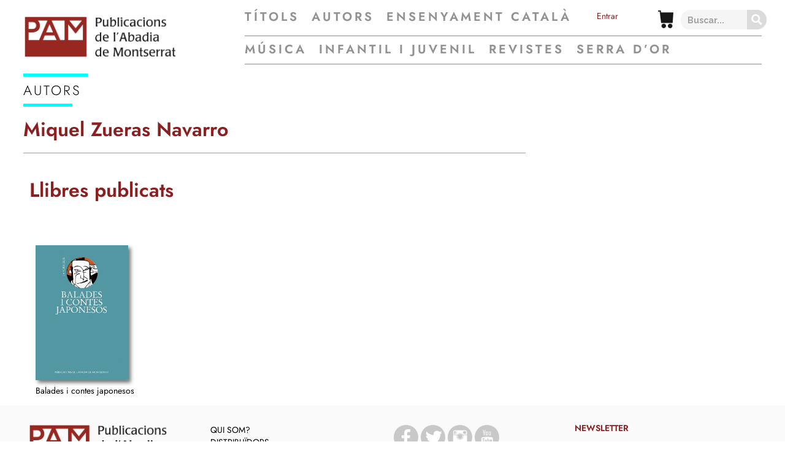

--- FILE ---
content_type: text/html; charset=UTF-8
request_url: https://www.pamsa.cat/autores/miquel-zueras-navarro/
body_size: 19647
content:
<!DOCTYPE html>
<html lang="ca" class="no-js no-svg">
<head>
	<meta charset="UTF-8">
	<meta name="viewport" content="width=device-width, initial-scale=1">
	<link rel="profile" href="http://gmpg.org/xfn/11">
	<title>Publicacions de l'Abadia de Montserrat</title>
	<meta name='robots' content='max-image-preview:large' />
<script id="cookieyes" type="text/javascript" src="https://cdn-cookieyes.com/client_data/bd8c2764b91c027770709b98/script.js"></script><link rel='dns-prefetch' href='//cdnjs.cloudflare.com' />
<link rel='dns-prefetch' href='//ajax.googleapis.com' />
<link rel="alternate" title="oEmbed (JSON)" type="application/json+oembed" href="https://www.pamsa.cat/wp-json/oembed/1.0/embed?url=https%3A%2F%2Fwww.pamsa.cat%2Fautores%2Fmiquel-zueras-navarro%2F" />
<link rel="alternate" title="oEmbed (XML)" type="text/xml+oembed" href="https://www.pamsa.cat/wp-json/oembed/1.0/embed?url=https%3A%2F%2Fwww.pamsa.cat%2Fautores%2Fmiquel-zueras-navarro%2F&#038;format=xml" />
<style id='wp-img-auto-sizes-contain-inline-css' type='text/css'>
img:is([sizes=auto i],[sizes^="auto," i]){contain-intrinsic-size:3000px 1500px}
/*# sourceURL=wp-img-auto-sizes-contain-inline-css */
</style>
<style id='wp-emoji-styles-inline-css' type='text/css'>

	img.wp-smiley, img.emoji {
		display: inline !important;
		border: none !important;
		box-shadow: none !important;
		height: 1em !important;
		width: 1em !important;
		margin: 0 0.07em !important;
		vertical-align: -0.1em !important;
		background: none !important;
		padding: 0 !important;
	}
/*# sourceURL=wp-emoji-styles-inline-css */
</style>
<style id='wp-block-library-inline-css' type='text/css'>
:root{--wp-block-synced-color:#7a00df;--wp-block-synced-color--rgb:122,0,223;--wp-bound-block-color:var(--wp-block-synced-color);--wp-editor-canvas-background:#ddd;--wp-admin-theme-color:#007cba;--wp-admin-theme-color--rgb:0,124,186;--wp-admin-theme-color-darker-10:#006ba1;--wp-admin-theme-color-darker-10--rgb:0,107,160.5;--wp-admin-theme-color-darker-20:#005a87;--wp-admin-theme-color-darker-20--rgb:0,90,135;--wp-admin-border-width-focus:2px}@media (min-resolution:192dpi){:root{--wp-admin-border-width-focus:1.5px}}.wp-element-button{cursor:pointer}:root .has-very-light-gray-background-color{background-color:#eee}:root .has-very-dark-gray-background-color{background-color:#313131}:root .has-very-light-gray-color{color:#eee}:root .has-very-dark-gray-color{color:#313131}:root .has-vivid-green-cyan-to-vivid-cyan-blue-gradient-background{background:linear-gradient(135deg,#00d084,#0693e3)}:root .has-purple-crush-gradient-background{background:linear-gradient(135deg,#34e2e4,#4721fb 50%,#ab1dfe)}:root .has-hazy-dawn-gradient-background{background:linear-gradient(135deg,#faaca8,#dad0ec)}:root .has-subdued-olive-gradient-background{background:linear-gradient(135deg,#fafae1,#67a671)}:root .has-atomic-cream-gradient-background{background:linear-gradient(135deg,#fdd79a,#004a59)}:root .has-nightshade-gradient-background{background:linear-gradient(135deg,#330968,#31cdcf)}:root .has-midnight-gradient-background{background:linear-gradient(135deg,#020381,#2874fc)}:root{--wp--preset--font-size--normal:16px;--wp--preset--font-size--huge:42px}.has-regular-font-size{font-size:1em}.has-larger-font-size{font-size:2.625em}.has-normal-font-size{font-size:var(--wp--preset--font-size--normal)}.has-huge-font-size{font-size:var(--wp--preset--font-size--huge)}.has-text-align-center{text-align:center}.has-text-align-left{text-align:left}.has-text-align-right{text-align:right}.has-fit-text{white-space:nowrap!important}#end-resizable-editor-section{display:none}.aligncenter{clear:both}.items-justified-left{justify-content:flex-start}.items-justified-center{justify-content:center}.items-justified-right{justify-content:flex-end}.items-justified-space-between{justify-content:space-between}.screen-reader-text{border:0;clip-path:inset(50%);height:1px;margin:-1px;overflow:hidden;padding:0;position:absolute;width:1px;word-wrap:normal!important}.screen-reader-text:focus{background-color:#ddd;clip-path:none;color:#444;display:block;font-size:1em;height:auto;left:5px;line-height:normal;padding:15px 23px 14px;text-decoration:none;top:5px;width:auto;z-index:100000}html :where(.has-border-color){border-style:solid}html :where([style*=border-top-color]){border-top-style:solid}html :where([style*=border-right-color]){border-right-style:solid}html :where([style*=border-bottom-color]){border-bottom-style:solid}html :where([style*=border-left-color]){border-left-style:solid}html :where([style*=border-width]){border-style:solid}html :where([style*=border-top-width]){border-top-style:solid}html :where([style*=border-right-width]){border-right-style:solid}html :where([style*=border-bottom-width]){border-bottom-style:solid}html :where([style*=border-left-width]){border-left-style:solid}html :where(img[class*=wp-image-]){height:auto;max-width:100%}:where(figure){margin:0 0 1em}html :where(.is-position-sticky){--wp-admin--admin-bar--position-offset:var(--wp-admin--admin-bar--height,0px)}@media screen and (max-width:600px){html :where(.is-position-sticky){--wp-admin--admin-bar--position-offset:0px}}

/*# sourceURL=wp-block-library-inline-css */
</style><link rel='stylesheet' id='wc-blocks-style-css' href='https://www.pamsa.cat/wp-content/plugins/woocommerce/assets/client/blocks/wc-blocks.css?ver=wc-10.4.3' type='text/css' media='all' />
<style id='global-styles-inline-css' type='text/css'>
:root{--wp--preset--aspect-ratio--square: 1;--wp--preset--aspect-ratio--4-3: 4/3;--wp--preset--aspect-ratio--3-4: 3/4;--wp--preset--aspect-ratio--3-2: 3/2;--wp--preset--aspect-ratio--2-3: 2/3;--wp--preset--aspect-ratio--16-9: 16/9;--wp--preset--aspect-ratio--9-16: 9/16;--wp--preset--color--black: #000000;--wp--preset--color--cyan-bluish-gray: #abb8c3;--wp--preset--color--white: #ffffff;--wp--preset--color--pale-pink: #f78da7;--wp--preset--color--vivid-red: #cf2e2e;--wp--preset--color--luminous-vivid-orange: #ff6900;--wp--preset--color--luminous-vivid-amber: #fcb900;--wp--preset--color--light-green-cyan: #7bdcb5;--wp--preset--color--vivid-green-cyan: #00d084;--wp--preset--color--pale-cyan-blue: #8ed1fc;--wp--preset--color--vivid-cyan-blue: #0693e3;--wp--preset--color--vivid-purple: #9b51e0;--wp--preset--gradient--vivid-cyan-blue-to-vivid-purple: linear-gradient(135deg,rgb(6,147,227) 0%,rgb(155,81,224) 100%);--wp--preset--gradient--light-green-cyan-to-vivid-green-cyan: linear-gradient(135deg,rgb(122,220,180) 0%,rgb(0,208,130) 100%);--wp--preset--gradient--luminous-vivid-amber-to-luminous-vivid-orange: linear-gradient(135deg,rgb(252,185,0) 0%,rgb(255,105,0) 100%);--wp--preset--gradient--luminous-vivid-orange-to-vivid-red: linear-gradient(135deg,rgb(255,105,0) 0%,rgb(207,46,46) 100%);--wp--preset--gradient--very-light-gray-to-cyan-bluish-gray: linear-gradient(135deg,rgb(238,238,238) 0%,rgb(169,184,195) 100%);--wp--preset--gradient--cool-to-warm-spectrum: linear-gradient(135deg,rgb(74,234,220) 0%,rgb(151,120,209) 20%,rgb(207,42,186) 40%,rgb(238,44,130) 60%,rgb(251,105,98) 80%,rgb(254,248,76) 100%);--wp--preset--gradient--blush-light-purple: linear-gradient(135deg,rgb(255,206,236) 0%,rgb(152,150,240) 100%);--wp--preset--gradient--blush-bordeaux: linear-gradient(135deg,rgb(254,205,165) 0%,rgb(254,45,45) 50%,rgb(107,0,62) 100%);--wp--preset--gradient--luminous-dusk: linear-gradient(135deg,rgb(255,203,112) 0%,rgb(199,81,192) 50%,rgb(65,88,208) 100%);--wp--preset--gradient--pale-ocean: linear-gradient(135deg,rgb(255,245,203) 0%,rgb(182,227,212) 50%,rgb(51,167,181) 100%);--wp--preset--gradient--electric-grass: linear-gradient(135deg,rgb(202,248,128) 0%,rgb(113,206,126) 100%);--wp--preset--gradient--midnight: linear-gradient(135deg,rgb(2,3,129) 0%,rgb(40,116,252) 100%);--wp--preset--font-size--small: 13px;--wp--preset--font-size--medium: 20px;--wp--preset--font-size--large: 36px;--wp--preset--font-size--x-large: 42px;--wp--preset--spacing--20: 0.44rem;--wp--preset--spacing--30: 0.67rem;--wp--preset--spacing--40: 1rem;--wp--preset--spacing--50: 1.5rem;--wp--preset--spacing--60: 2.25rem;--wp--preset--spacing--70: 3.38rem;--wp--preset--spacing--80: 5.06rem;--wp--preset--shadow--natural: 6px 6px 9px rgba(0, 0, 0, 0.2);--wp--preset--shadow--deep: 12px 12px 50px rgba(0, 0, 0, 0.4);--wp--preset--shadow--sharp: 6px 6px 0px rgba(0, 0, 0, 0.2);--wp--preset--shadow--outlined: 6px 6px 0px -3px rgb(255, 255, 255), 6px 6px rgb(0, 0, 0);--wp--preset--shadow--crisp: 6px 6px 0px rgb(0, 0, 0);}:where(.is-layout-flex){gap: 0.5em;}:where(.is-layout-grid){gap: 0.5em;}body .is-layout-flex{display: flex;}.is-layout-flex{flex-wrap: wrap;align-items: center;}.is-layout-flex > :is(*, div){margin: 0;}body .is-layout-grid{display: grid;}.is-layout-grid > :is(*, div){margin: 0;}:where(.wp-block-columns.is-layout-flex){gap: 2em;}:where(.wp-block-columns.is-layout-grid){gap: 2em;}:where(.wp-block-post-template.is-layout-flex){gap: 1.25em;}:where(.wp-block-post-template.is-layout-grid){gap: 1.25em;}.has-black-color{color: var(--wp--preset--color--black) !important;}.has-cyan-bluish-gray-color{color: var(--wp--preset--color--cyan-bluish-gray) !important;}.has-white-color{color: var(--wp--preset--color--white) !important;}.has-pale-pink-color{color: var(--wp--preset--color--pale-pink) !important;}.has-vivid-red-color{color: var(--wp--preset--color--vivid-red) !important;}.has-luminous-vivid-orange-color{color: var(--wp--preset--color--luminous-vivid-orange) !important;}.has-luminous-vivid-amber-color{color: var(--wp--preset--color--luminous-vivid-amber) !important;}.has-light-green-cyan-color{color: var(--wp--preset--color--light-green-cyan) !important;}.has-vivid-green-cyan-color{color: var(--wp--preset--color--vivid-green-cyan) !important;}.has-pale-cyan-blue-color{color: var(--wp--preset--color--pale-cyan-blue) !important;}.has-vivid-cyan-blue-color{color: var(--wp--preset--color--vivid-cyan-blue) !important;}.has-vivid-purple-color{color: var(--wp--preset--color--vivid-purple) !important;}.has-black-background-color{background-color: var(--wp--preset--color--black) !important;}.has-cyan-bluish-gray-background-color{background-color: var(--wp--preset--color--cyan-bluish-gray) !important;}.has-white-background-color{background-color: var(--wp--preset--color--white) !important;}.has-pale-pink-background-color{background-color: var(--wp--preset--color--pale-pink) !important;}.has-vivid-red-background-color{background-color: var(--wp--preset--color--vivid-red) !important;}.has-luminous-vivid-orange-background-color{background-color: var(--wp--preset--color--luminous-vivid-orange) !important;}.has-luminous-vivid-amber-background-color{background-color: var(--wp--preset--color--luminous-vivid-amber) !important;}.has-light-green-cyan-background-color{background-color: var(--wp--preset--color--light-green-cyan) !important;}.has-vivid-green-cyan-background-color{background-color: var(--wp--preset--color--vivid-green-cyan) !important;}.has-pale-cyan-blue-background-color{background-color: var(--wp--preset--color--pale-cyan-blue) !important;}.has-vivid-cyan-blue-background-color{background-color: var(--wp--preset--color--vivid-cyan-blue) !important;}.has-vivid-purple-background-color{background-color: var(--wp--preset--color--vivid-purple) !important;}.has-black-border-color{border-color: var(--wp--preset--color--black) !important;}.has-cyan-bluish-gray-border-color{border-color: var(--wp--preset--color--cyan-bluish-gray) !important;}.has-white-border-color{border-color: var(--wp--preset--color--white) !important;}.has-pale-pink-border-color{border-color: var(--wp--preset--color--pale-pink) !important;}.has-vivid-red-border-color{border-color: var(--wp--preset--color--vivid-red) !important;}.has-luminous-vivid-orange-border-color{border-color: var(--wp--preset--color--luminous-vivid-orange) !important;}.has-luminous-vivid-amber-border-color{border-color: var(--wp--preset--color--luminous-vivid-amber) !important;}.has-light-green-cyan-border-color{border-color: var(--wp--preset--color--light-green-cyan) !important;}.has-vivid-green-cyan-border-color{border-color: var(--wp--preset--color--vivid-green-cyan) !important;}.has-pale-cyan-blue-border-color{border-color: var(--wp--preset--color--pale-cyan-blue) !important;}.has-vivid-cyan-blue-border-color{border-color: var(--wp--preset--color--vivid-cyan-blue) !important;}.has-vivid-purple-border-color{border-color: var(--wp--preset--color--vivid-purple) !important;}.has-vivid-cyan-blue-to-vivid-purple-gradient-background{background: var(--wp--preset--gradient--vivid-cyan-blue-to-vivid-purple) !important;}.has-light-green-cyan-to-vivid-green-cyan-gradient-background{background: var(--wp--preset--gradient--light-green-cyan-to-vivid-green-cyan) !important;}.has-luminous-vivid-amber-to-luminous-vivid-orange-gradient-background{background: var(--wp--preset--gradient--luminous-vivid-amber-to-luminous-vivid-orange) !important;}.has-luminous-vivid-orange-to-vivid-red-gradient-background{background: var(--wp--preset--gradient--luminous-vivid-orange-to-vivid-red) !important;}.has-very-light-gray-to-cyan-bluish-gray-gradient-background{background: var(--wp--preset--gradient--very-light-gray-to-cyan-bluish-gray) !important;}.has-cool-to-warm-spectrum-gradient-background{background: var(--wp--preset--gradient--cool-to-warm-spectrum) !important;}.has-blush-light-purple-gradient-background{background: var(--wp--preset--gradient--blush-light-purple) !important;}.has-blush-bordeaux-gradient-background{background: var(--wp--preset--gradient--blush-bordeaux) !important;}.has-luminous-dusk-gradient-background{background: var(--wp--preset--gradient--luminous-dusk) !important;}.has-pale-ocean-gradient-background{background: var(--wp--preset--gradient--pale-ocean) !important;}.has-electric-grass-gradient-background{background: var(--wp--preset--gradient--electric-grass) !important;}.has-midnight-gradient-background{background: var(--wp--preset--gradient--midnight) !important;}.has-small-font-size{font-size: var(--wp--preset--font-size--small) !important;}.has-medium-font-size{font-size: var(--wp--preset--font-size--medium) !important;}.has-large-font-size{font-size: var(--wp--preset--font-size--large) !important;}.has-x-large-font-size{font-size: var(--wp--preset--font-size--x-large) !important;}
/*# sourceURL=global-styles-inline-css */
</style>

<style id='classic-theme-styles-inline-css' type='text/css'>
/*! This file is auto-generated */
.wp-block-button__link{color:#fff;background-color:#32373c;border-radius:9999px;box-shadow:none;text-decoration:none;padding:calc(.667em + 2px) calc(1.333em + 2px);font-size:1.125em}.wp-block-file__button{background:#32373c;color:#fff;text-decoration:none}
/*# sourceURL=/wp-includes/css/classic-themes.min.css */
</style>
<link rel='stylesheet' id='contact-form-7-bootstrap-style-css' href='https://www.pamsa.cat/wp-content/plugins/bootstrap-for-contact-form-7/assets/dist/css/style.min.css?ver=6.9' type='text/css' media='all' />
<link rel='stylesheet' id='responsive-lightbox-featherlight-css' href='https://www.pamsa.cat/wp-content/plugins/responsive-lightbox/assets/featherlight/featherlight.min.css?ver=1.7.14' type='text/css' media='all' />
<link rel='stylesheet' id='responsive-lightbox-featherlight-gallery-css' href='https://www.pamsa.cat/wp-content/plugins/responsive-lightbox/assets/featherlight/featherlight.gallery.min.css?ver=1.7.14' type='text/css' media='all' />
<link rel='stylesheet' id='video_popup_main_style-css' href='https://www.pamsa.cat/wp-content/plugins/video-popup/assets/css/videoPopup.css?ver=2.0.3' type='text/css' media='all' />
<link rel='stylesheet' id='trwca-style-css' href='https://www.pamsa.cat/wp-content/plugins/woocommerce-category-accordion/assets/css/trwca-style.min.css?ver=1.0' type='text/css' media='all' />
<link rel='stylesheet' id='icon-font-css' href='https://www.pamsa.cat/wp-content/plugins/woocommerce-category-accordion/assets/css/font-awesome.min.css?ver=1.0' type='text/css' media='all' />
<link rel='stylesheet' id='woocommerce-layout-css' href='https://www.pamsa.cat/wp-content/plugins/woocommerce/assets/css/woocommerce-layout.css?ver=10.4.3' type='text/css' media='all' />
<link rel='stylesheet' id='woocommerce-smallscreen-css' href='https://www.pamsa.cat/wp-content/plugins/woocommerce/assets/css/woocommerce-smallscreen.css?ver=10.4.3' type='text/css' media='only screen and (max-width: 768px)' />
<link rel='stylesheet' id='woocommerce-general-css' href='https://www.pamsa.cat/wp-content/plugins/woocommerce/assets/css/woocommerce.css?ver=10.4.3' type='text/css' media='all' />
<style id='woocommerce-inline-inline-css' type='text/css'>
.woocommerce form .form-row .required { visibility: visible; }
/*# sourceURL=woocommerce-inline-inline-css */
</style>
<link rel='stylesheet' id='megamenu-css' href='https://www.pamsa.cat/wp-content/uploads/maxmegamenu/style.css?ver=d57ef7' type='text/css' media='all' />
<link rel='stylesheet' id='dashicons-css' href='https://www.pamsa.cat/wp-includes/css/dashicons.min.css?ver=6.9' type='text/css' media='all' />
<link rel='stylesheet' id='photoswipe-css-css' href='https://cdnjs.cloudflare.com/ajax/libs/photoswipe/5.3.6/photoswipe.min.css?ver=5.3.6' type='text/css' media='all' />
<link rel='stylesheet' id='photoswipe-css' href='https://www.pamsa.cat/wp-content/plugins/woocommerce/assets/css/photoswipe/photoswipe.min.css?ver=10.4.3' type='text/css' media='all' />
<link rel='stylesheet' id='photoswipe-default-skin-css' href='https://www.pamsa.cat/wp-content/plugins/woocommerce/assets/css/photoswipe/default-skin/default-skin.min.css?ver=10.4.3' type='text/css' media='all' />
<link rel='stylesheet' id='style-css' href='https://www.pamsa.cat/wp-content/themes/THEME%20_JUVENTUD/css/style.css?ver=6.9' type='text/css' media='all' />
<link rel='stylesheet' id='animate-css' href='https://www.pamsa.cat/wp-content/themes/THEME%20_JUVENTUD/css/animate.min.css?ver=6.9' type='text/css' media='all' />
<link rel='stylesheet' id='estils-css' href='https://www.pamsa.cat/wp-content/themes/THEME%20_JUVENTUD/css/ihover.css?ver=6.9' type='text/css' media='all' />
<link rel='stylesheet' id='owl-css-css' href='https://www.pamsa.cat/wp-content/themes/THEME%20_JUVENTUD/css/owl.carousel.css?ver=6.9' type='text/css' media='all' />
<link rel='stylesheet' id='owl-theme-css' href='https://www.pamsa.cat/wp-content/themes/THEME%20_JUVENTUD/css/owl.theme.css?ver=6.9' type='text/css' media='all' />
<link rel='stylesheet' id='owl-transistions-css' href='https://www.pamsa.cat/wp-content/themes/THEME%20_JUVENTUD/css/owl.transitions.css?ver=6.9' type='text/css' media='all' />
<link rel='stylesheet' id='select2-css-css' href='https://www.pamsa.cat/wp-content/themes/THEME%20_JUVENTUD/css/select2.min.css?ver=6.9' type='text/css' media='all' />
<link rel='stylesheet' id='wpdreams-asp-basic-css' href='https://www.pamsa.cat/wp-content/plugins/ajax-search-pro/css/style.basic.css?ver=GzNbmR' type='text/css' media='all' />
<link rel='stylesheet' id='wpdreams-asp-chosen-css' href='https://www.pamsa.cat/wp-content/plugins/ajax-search-pro/css/chosen/chosen.css?ver=GzNbmR' type='text/css' media='all' />
<link rel='stylesheet' id='wpdreams-ajaxsearchpro-instances-css' href='https://www.pamsa.cat/wp-content/uploads/asp_upload/style.instances.css?ver=GzNbmR' type='text/css' media='all' />
<link rel='stylesheet' id='wp-pagenavi-css' href='https://www.pamsa.cat/wp-content/plugins/wp-pagenavi/pagenavi-css.css?ver=2.70' type='text/css' media='all' />
<link rel='stylesheet' id='cf7cf-style-css' href='https://www.pamsa.cat/wp-content/plugins/cf7-conditional-fields/style.css?ver=2.6.7' type='text/css' media='all' />
<!--n2css--><!--n2js--><script type="text/javascript" src="https://ajax.googleapis.com/ajax/libs/jquery/2.2.4/jquery.min.js?ver=2.2.4" id="jquery-js"></script>
<script type="text/javascript" src="https://www.pamsa.cat/wp-content/plugins/responsive-lightbox/assets/featherlight/featherlight.min.js?ver=1.7.14" id="responsive-lightbox-featherlight-js"></script>
<script type="text/javascript" src="https://www.pamsa.cat/wp-content/plugins/responsive-lightbox/assets/featherlight/featherlight.gallery.min.js?ver=1.7.14" id="responsive-lightbox-featherlight-gallery-js"></script>
<script type="text/javascript" src="https://www.pamsa.cat/wp-includes/js/underscore.min.js?ver=1.13.7" id="underscore-js"></script>
<script type="text/javascript" src="https://www.pamsa.cat/wp-content/plugins/responsive-lightbox/assets/infinitescroll/infinite-scroll.pkgd.min.js?ver=4.0.1" id="responsive-lightbox-infinite-scroll-js"></script>
<script type="text/javascript" src="https://www.pamsa.cat/wp-content/plugins/responsive-lightbox/assets/dompurify/purify.min.js?ver=3.1.7" id="dompurify-js"></script>
<script type="text/javascript" id="responsive-lightbox-sanitizer-js-before">
/* <![CDATA[ */
window.RLG = window.RLG || {}; window.RLG.sanitizeAllowedHosts = ["youtube.com","www.youtube.com","youtu.be","vimeo.com","player.vimeo.com"];
//# sourceURL=responsive-lightbox-sanitizer-js-before
/* ]]> */
</script>
<script type="text/javascript" src="https://www.pamsa.cat/wp-content/plugins/responsive-lightbox/js/sanitizer.js?ver=2.6.0" id="responsive-lightbox-sanitizer-js"></script>
<script type="text/javascript" id="responsive-lightbox-js-before">
/* <![CDATA[ */
var rlArgs = {"script":"featherlight","selector":"lightbox","customEvents":"","activeGalleries":true,"openSpeed":250,"closeSpeed":250,"closeOnClick":"background","closeOnEsc":true,"galleryFadeIn":100,"galleryFadeOut":300,"woocommerce_gallery":false,"ajaxurl":"https:\/\/www.pamsa.cat\/wp-admin\/admin-ajax.php","nonce":"08e80285bb","preview":false,"postId":55571,"scriptExtension":false};

//# sourceURL=responsive-lightbox-js-before
/* ]]> */
</script>
<script type="text/javascript" src="https://www.pamsa.cat/wp-content/plugins/responsive-lightbox/js/front.js?ver=2.6.0" id="responsive-lightbox-js"></script>
<script type="text/javascript" id="video_popup_main_modal-js-extra">
/* <![CDATA[ */
var theVideoPopupGeneralOptions = {"wrap_close":"false","no_cookie":"false","debug":"0"};
//# sourceURL=video_popup_main_modal-js-extra
/* ]]> */
</script>
<script type="text/javascript" src="https://www.pamsa.cat/wp-content/plugins/video-popup/assets/js/videoPopup.js?ver=2.0.3" id="video_popup_main_modal-js"></script>
<script type="text/javascript" src="https://www.pamsa.cat/wp-content/plugins/woocommerce-category-accordion/assets/js/trwca-script.min.js?ver=1.0" id="trwca_script-js"></script>
<script type="text/javascript" src="https://www.pamsa.cat/wp-content/plugins/woocommerce/assets/js/jquery-blockui/jquery.blockUI.min.js?ver=2.7.0-wc.10.4.3" id="wc-jquery-blockui-js" defer="defer" data-wp-strategy="defer"></script>
<script type="text/javascript" id="wc-add-to-cart-js-extra">
/* <![CDATA[ */
var wc_add_to_cart_params = {"ajax_url":"/wp-admin/admin-ajax.php","wc_ajax_url":"/?wc-ajax=%%endpoint%%","i18n_view_cart":"Visualitza la cistella","cart_url":"https://www.pamsa.cat/cistell/","is_cart":"","cart_redirect_after_add":"yes"};
//# sourceURL=wc-add-to-cart-js-extra
/* ]]> */
</script>
<script type="text/javascript" src="https://www.pamsa.cat/wp-content/plugins/woocommerce/assets/js/frontend/add-to-cart.min.js?ver=10.4.3" id="wc-add-to-cart-js" defer="defer" data-wp-strategy="defer"></script>
<script type="text/javascript" src="https://www.pamsa.cat/wp-content/plugins/woocommerce/assets/js/js-cookie/js.cookie.min.js?ver=2.1.4-wc.10.4.3" id="wc-js-cookie-js" defer="defer" data-wp-strategy="defer"></script>
<script type="text/javascript" id="woocommerce-js-extra">
/* <![CDATA[ */
var woocommerce_params = {"ajax_url":"/wp-admin/admin-ajax.php","wc_ajax_url":"/?wc-ajax=%%endpoint%%","i18n_password_show":"Mostra la contrasenya","i18n_password_hide":"Amaga la contrasenya"};
//# sourceURL=woocommerce-js-extra
/* ]]> */
</script>
<script type="text/javascript" src="https://www.pamsa.cat/wp-content/plugins/woocommerce/assets/js/frontend/woocommerce.min.js?ver=10.4.3" id="woocommerce-js" defer="defer" data-wp-strategy="defer"></script>
<script type="text/javascript" src="https://www.pamsa.cat/wp-content/themes/THEME%20_JUVENTUD/js/owl.carousel.min.js?ver=6.9" id="owl-js"></script>
<script type="text/javascript" src="https://www.pamsa.cat/wp-content/themes/THEME%20_JUVENTUD/js/wow.min.js?ver=6.9" id="wow-js"></script>
<script type="text/javascript" src="https://www.pamsa.cat/wp-content/themes/THEME%20_JUVENTUD/js/select2.min.js?ver=6.9" id="select2-js-js"></script>
<script type="text/javascript" src="https://www.pamsa.cat/wp-content/themes/THEME%20_JUVENTUD/js/scripts.js?ver=6.9" id="scripts-js"></script>
<script type="text/javascript" src="https://www.pamsa.cat/wp-content/themes/THEME%20_JUVENTUD/js/jquery.magnific-popup.min.js?ver=6.9" id="magnific_popup_script-js"></script>
<link rel="https://api.w.org/" href="https://www.pamsa.cat/wp-json/" /><link rel="alternate" title="JSON" type="application/json" href="https://www.pamsa.cat/wp-json/wp/v2/autores/55571" /><link rel="EditURI" type="application/rsd+xml" title="RSD" href="https://www.pamsa.cat/xmlrpc.php?rsd" />
<link rel="canonical" href="https://www.pamsa.cat/autores/miquel-zueras-navarro/" />
<link rel='shortlink' href='https://www.pamsa.cat/?p=55571' />
<!-- This site is powered by WooCommerce Redsys Gateway Light v.6.5.0 - https://es.wordpress.org/plugins/woo-redsys-gateway-light/ -->		<style type="text/css">
			div.wpcf7 .ajax-loader {
				background-image: url('https://www.pamsa.cat/wp-content/plugins/contact-form-7/images/ajax-loader.gif');
			}
		</style>
			<noscript><style>.woocommerce-product-gallery{ opacity: 1 !important; }</style></noscript>
	                <link href='//fonts.googleapis.com/css?family=Raleway:300|Raleway:400|Raleway:700' rel='stylesheet' type='text/css'>
                                <link href='//fonts.googleapis.com/css?family=Open+Sans:300|Open+Sans:400|Open+Sans:700' rel='stylesheet' type='text/css'>
                            <style type="text/css">
                <!--
                @font-face {
                    font-family: 'asppsicons2';
                    src: url('https://www.pamsa.cat/wp-content/plugins/ajax-search-pro/css/fonts/icons/icons2.eot');
                    src: url('https://www.pamsa.cat/wp-content/plugins/ajax-search-pro/css/fonts/icons/icons2.eot?#iefix') format('embedded-opentype'),
                    url('https://www.pamsa.cat/wp-content/plugins/ajax-search-pro/css/fonts/icons/icons2.woff2') format('woff2'),
                    url('https://www.pamsa.cat/wp-content/plugins/ajax-search-pro/css/fonts/icons/icons2.woff') format('woff'),
                    url('https://www.pamsa.cat/wp-content/plugins/ajax-search-pro/css/fonts/icons/icons2.ttf') format('truetype'),
                    url('https://www.pamsa.cat/wp-content/plugins/ajax-search-pro/css/fonts/icons/icons2.svg#icons') format('svg');
                    font-weight: normal;
                    font-style: normal;
                }
                .asp_m{height: 0;}                -->
            </style>
                        <script type="text/javascript">
                if ( typeof _ASP !== "undefined" && _ASP !== null && typeof _ASP.initialize !== "undefined" )
                    _ASP.initialize();
            </script>
            <link rel="icon" href="https://www.pamsa.cat/wp-content/uploads/favicon-100x100.png" sizes="32x32" />
<link rel="icon" href="https://www.pamsa.cat/wp-content/uploads/favicon-200x200.png" sizes="192x192" />
<link rel="apple-touch-icon" href="https://www.pamsa.cat/wp-content/uploads/favicon-200x200.png" />
<meta name="msapplication-TileImage" content="https://www.pamsa.cat/wp-content/uploads/favicon.png" />
		<style type="text/css" id="wp-custom-css">
			.grecaptcha-badge {
opacity: 0;
}		</style>
		<style type="text/css">/** Mega Menu CSS: fs **/</style>
<link rel='stylesheet' id='fwpcl-front-css' href='https://www.pamsa.cat/wp-content/plugins/facetwp-conditional-logic/assets/css/front.css?ver=1.3.0' type='text/css' media='all' />
</head>
<body class="wp-singular autores-template-default single single-autores postid-55571 wp-theme-THEME_JUVENTUD theme-THEME _JUVENTUD woocommerce-no-js mega-menu-menu-principal">

		<script defer src="https://use.fontawesome.com/releases/v5.0.4/js/all.js"></script>

		<header id="header" class="header">
			<div id="header-compact">
	<div id="header-bloque-1">
		<div class="container-fluid">
			<div id="header-burger">
				<!-- Navigation -->
				<div class="b-nav">
					<div id="header-buscador">
						<!-- BUSCADOR -->
						<div class="row">
							<div class="buscador-header">
								<div class="cesta-header-buscador">
									<div class='asp_w asp_m asp_m_2 asp_m_2_1 wpdreams_asp_sc wpdreams_asp_sc-2 ajaxsearchpro asp_main_container  asp_non_compact'
     data-id="2"
          data-instance="1"
     id='ajaxsearchpro2_1'>
<div class="probox">
    
    <div class='promagnifier'>
        	    <div class='asp_text_button hiddend'>
		    Buscar	    </div>
        <div class='innericon'>
            <svg xmlns="http://www.w3.org/2000/svg" width="512" height="512" viewBox="0 0 512 512"><path d="M460.475 408.443L351.4 299.37c15.95-25.137 25.2-54.923 25.2-86.833C376.6 122.914 303.687 50 214.062 50 124.44 50 51.525 122.914 51.525 212.537s72.914 162.537 162.537 162.537c30.326 0 58.733-8.356 83.055-22.876L406.917 462l53.558-53.557zM112.117 212.537c0-56.213 45.732-101.946 101.945-101.946 56.213 0 101.947 45.734 101.947 101.947S270.275 314.482 214.06 314.482c-56.213 0-101.945-45.732-101.945-101.945z"/></svg>        </div>
	    <div class="asp_clear"></div>
    </div>

    
    
    <div class='prosettings' style='display:none;' data-opened=0>
                <div class='innericon'>
            <svg xmlns="http://www.w3.org/2000/svg" width="512" height="512" viewBox="0 0 512 512"><path id="control-panel-4-icon" d="M170 294c0 33.138-26.862 60-60 60-33.137 0-60-26.862-60-60 0-33.137 26.863-60 60-60 33.138 0 60 26.863 60 60zm-60 90c-6.872 0-13.565-.777-20-2.243V422c0 11.046 8.954 20 20 20s20-8.954 20-20v-40.243c-6.435 1.466-13.128 2.243-20 2.243zm0-180c6.872 0 13.565.777 20 2.243V90c0-11.046-8.954-20-20-20s-20 8.954-20 20v116.243c6.435-1.466 13.128-2.243 20-2.243zm146-7c12.13 0 22 9.87 22 22s-9.87 22-22 22-22-9.87-22-22 9.87-22 22-22zm0-38c-33.137 0-60 26.863-60 60 0 33.138 26.863 60 60 60 33.138 0 60-26.862 60-60 0-33.137-26.862-60-60-60zm0-30c6.872 0 13.565.777 20 2.243V90c0-11.046-8.954-20-20-20s-20 8.954-20 20v41.243c6.435-1.466 13.128-2.243 20-2.243zm0 180c-6.872 0-13.565-.777-20-2.243V422c0 11.046 8.954 20 20 20s20-8.954 20-20V306.757c-6.435 1.466-13.128 2.243-20 2.243zm146-75c-33.137 0-60 26.863-60 60 0 33.138 26.863 60 60 60 33.138 0 60-26.862 60-60 0-33.137-26.862-60-60-60zm0-30c6.872 0 13.565.777 20 2.243V90c0-11.046-8.954-20-20-20s-20 8.954-20 20v116.243c6.435-1.466 13.128-2.243 20-2.243zm0 180c-6.872 0-13.565-.777-20-2.243V422c0 11.046 8.954 20 20 20s20-8.954 20-20v-40.243c-6.435 1.466-13.128 2.243-20 2.243z"/></svg>        </div>
    </div>

    
    
    <div class='proinput'>
        <form action='#' autocomplete="off" aria-label="Search form 2">
            <input type='search' class='orig'
                   placeholder='Buscar...'
                   name='phrase' value=''
                   aria-label="Search input 2"
                   autocomplete="off"/>
            <input type='text' class='autocomplete' name='phrase' value=''
                   aria-label="Search autocomplete, ignore please"
                   aria-hidden="true"
                   autocomplete="off" disabled/>
            <input type='submit'
                   aria-hidden="true"
                   aria-label="Hidden button"
                   style='width:0; height: 0; visibility: hidden;'>
        </form>
    </div>

    
    
    <div class='proloading'>
                        <div class="asp_loader">
            <div class="asp_loader-inner asp_ball-scale-ripple-multiple">
            
                <div></div>
                
                <div></div>
                
                <div></div>
                            </div>
        </div>
                    </div>

            <div class='proclose'>
            <svg version="1.1" xmlns="http://www.w3.org/2000/svg" xmlns:xlink="http://www.w3.org/1999/xlink" x="0px"
                 y="0px"
                 width="512px" height="512px" viewBox="0 0 512 512" enable-background="new 0 0 512 512"
                 xml:space="preserve">
            <polygon id="x-mark-icon"
                     points="438.393,374.595 319.757,255.977 438.378,137.348 374.595,73.607 255.995,192.225 137.375,73.622 73.607,137.352 192.246,255.983 73.622,374.625 137.352,438.393 256.002,319.734 374.652,438.378 "/>
            </svg>
        </div>
    
    
</div><div id='ajaxsearchprores2_1' class='asp_w asp_r asp_r_2 asp_r_2_1 vertical ajaxsearchpro wpdreams_asp_sc wpdreams_asp_sc-2'
     data-id="2"
     data-instance="1">

    
    
    
    <div class="results">

        
        <div class="resdrg">
        </div>

        
    </div>

    
                    <div class="asp_showmore_container">
            <p class='showmore'>
                <a class='asp_showmore'>Más resultados... <span></span></a>
            </p>
            <div class="asp_moreres_loader" style="display: none;">
                <div class="asp_moreres_loader-inner"></div>
            </div>
        </div>
            
    

    <div class="asp_res_loader hiddend">
                    <div class="asp_loader">
                <div class="asp_loader-inner asp_ball-scale-ripple-multiple">
                
                    <div></div>
                    
                    <div></div>
                    
                    <div></div>
                                    </div>
            </div>
            </div>
</div>    <div id='ajaxsearchprosettings2_1' class="asp_w asp_s asp_s_2 asp_s_2_1 wpdreams_asp_sc wpdreams_asp_sc-2 ajaxsearchpro searchsettings"
    data-id="2"
    data-instance="1">
<form name='options' class="asp-fss-flex" autocomplete = 'off'>
        <input type="hidden" style="display:none;" name="current_page_id" value="55571">
            <input type="hidden" style="display:none;" name="woo_currency" value="EUR">
            <input type='hidden' name='qtranslate_lang' style="display:none;"
               value='0'/>
    	    <input type="hidden" name="filters_changed" style="display:none;" value="0">
    <input type="hidden" name="filters_initial" style="display:none;" value="1">
    <fieldset class="asp_filter_generic asp_filter_id_1 asp_filter_n_0">
            <legend>Generic filters</legend>
    <div class="asp_option">
    <div class="asp_option_inner">
        <input type="checkbox" value="exact" id="set_exact2_1"
                              aria-label="Exact matches only"
               name="asp_gen[]" />
        <label aria-hidden="true"
               for="set_exact2_1">
            Hidden label        </label>
    </div>
    <div class="asp_option_label">
        Exact matches only    </div>
</div>
<div class="asp_option">
    <div class="asp_option_inner">
        <input type="checkbox" value="title" id="set_title2_1"
               data-origvalue="1"               aria-label="Search in title"
               name="asp_gen[]"  checked="checked"/>
        <label aria-hidden="true"
               for="set_title2_1">
            Hidden label        </label>
    </div>
    <div class="asp_option_label">
        Search in title    </div>
</div>
<div class="asp_option">
    <div class="asp_option_inner">
        <input type="checkbox" value="content" id="set_content2_1"
               data-origvalue="1"               aria-label="Search in content"
               name="asp_gen[]"  checked="checked"/>
        <label aria-hidden="true"
               for="set_content2_1">
            Hidden label        </label>
    </div>
    <div class="asp_option_label">
        Search in content    </div>
</div>
<div class="asp_option">
    <div class="asp_option_inner">
        <input type="checkbox" value="excerpt" id="set_excerpt2_1"
               data-origvalue="1"               aria-label="Search in excerpt"
               name="asp_gen[]"  checked="checked"/>
        <label aria-hidden="true"
               for="set_excerpt2_1">
            Hidden label        </label>
    </div>
    <div class="asp_option_label">
        Search in excerpt    </div>
</div>
</fieldset>        <input type="checkbox"
               style="display: none !important;"
               value="product"
               aria-label="Hidden label"
               aria-hidden="true"
               id="2_1customset_2_1100"
               name="customset[]" checked="checked"/>
                <input type="checkbox"
               style="display: none !important;"
               value="autores"
               aria-label="Hidden label"
               aria-hidden="true"
               id="2_1customset_2_1101"
               name="customset[]" checked="checked"/>
            <div style="clear:both;"></div>
</form>
</div>

</div>
<div class='asp_hidden_data' id="asp_hidden_data_2_1" style="display:none;">

    <div class='asp_item_overlay'>
        <div class='asp_item_inner'>
            <svg xmlns="http://www.w3.org/2000/svg" width="512" height="512" viewBox="0 0 512 512"><path d="M448.225 394.243l-85.387-85.385c16.55-26.08 26.146-56.986 26.146-90.094 0-92.99-75.652-168.64-168.643-168.64-92.988 0-168.64 75.65-168.64 168.64s75.65 168.64 168.64 168.64c31.466 0 60.94-8.67 86.176-23.734l86.14 86.142c36.755 36.754 92.355-18.783 55.57-55.57zm-344.233-175.48c0-64.155 52.192-116.35 116.35-116.35s116.353 52.194 116.353 116.35S284.5 335.117 220.342 335.117s-116.35-52.196-116.35-116.352zm34.463-30.26c34.057-78.9 148.668-69.75 170.248 12.863-43.482-51.037-119.984-56.532-170.248-12.862z"/></svg>                    </div>
    </div>

</div><div class="asp_init_data" style="display:none !important;" id="asp_init_id_2_1" data-aspdata="[base64]/[base64]/[base64]/[base64]"></div>
								</div>
							</div>
						</div>
					</div>
										<div id="header-carrito">*
						<!-- CESTA -->
						<div id="header-login">
						<div class="header-login-name">
							<a href="https://www.pamsa.cat/el-meu-compte-2/" title="cuenta" alt="cuenta">
								Entrar							</a>
						</div>
					</div>
										<div id="header-cesta">
						<div class="header-cesta-literal">
							<a 
								href="/carrito/" 
								title="Cistell" 
								alt="Cistell"
							>
								Cistell							</a>
						</div>
						<div class="header-cesta-icono">
															<a 
									class="cart-contents" 
									href="https://www.pamsa.cat/cistell/" 
									title="Mirar el cistell"
								>
																	</a>
														<a 
								href="https://www.pamsa.cat/cistell/" 
								title="Mirar el cistell" 
								alt="Mirar el cistell"
							>
								<img 
									src="https://www.pamsa.cat/wp-content/themes/THEME%20_JUVENTUD/images/carro1.png" 
									alt="PAMSA" class="img-responsive el-logo-no-sticky"
								>
							</a>
						</div>
					</div>
				</div>
				
					<div id="mega-menu-wrap-menu-principal" class="mega-menu-wrap"><div class="mega-menu-toggle"><div class="mega-toggle-blocks-left"></div><div class="mega-toggle-blocks-center"></div><div class="mega-toggle-blocks-right"><div class='mega-toggle-block mega-menu-toggle-block mega-toggle-block-1' id='mega-toggle-block-1' tabindex='0'><span class='mega-toggle-label' role='button' aria-expanded='false'><span class='mega-toggle-label-closed'>MENU</span><span class='mega-toggle-label-open'>MENU</span></span></div></div></div><ul id="mega-menu-menu-principal" class="mega-menu max-mega-menu mega-menu-horizontal mega-no-js" data-event="click" data-effect="fade_up" data-effect-speed="200" data-effect-mobile="disabled" data-effect-speed-mobile="0" data-panel-width="#header-bloque-2" data-panel-inner-width=".container-fluid" data-mobile-force-width="false" data-second-click="close" data-document-click="collapse" data-vertical-behaviour="standard" data-breakpoint="1" data-unbind="true" data-mobile-state="collapse_all" data-mobile-direction="vertical" data-hover-intent-timeout="300" data-hover-intent-interval="100"><li class="mega-menu-item mega-menu-item-type-post_type mega-menu-item-object-page mega-align-bottom-left mega-menu-flyout mega-menu-item-60259" id="mega-menu-item-60259"><a class="mega-menu-link" href="https://www.pamsa.cat/titols-llibres/" tabindex="0">Títols</a></li><li class="mega-menu-item mega-menu-item-type-post_type mega-menu-item-object-page mega-align-bottom-left mega-menu-flyout mega-menu-item-60260" id="mega-menu-item-60260"><a class="mega-menu-link" href="https://www.pamsa.cat/autores-e-ilustradores-2/" tabindex="0">Autors</a></li><li class="mega-menu-item mega-menu-item-type-post_type mega-menu-item-object-page mega-align-bottom-left mega-menu-flyout mega-menu-item-60261" id="mega-menu-item-60261"><a class="mega-menu-link" href="https://www.pamsa.cat/llibres-ensenyament-catala/" tabindex="0">Ensenyament Català</a></li></ul></div>					<div class="menu-contacto-burger"><ul id="menu-contacto-id-burger" class="menu"><li id="menu-item-60262" class="menu-item menu-item-type-post_type menu-item-object-page menu-item-60262"><a href="https://www.pamsa.cat/llibres-musica/">Música</a></li>
<li id="menu-item-60263" class="menu-item menu-item-type-post_type menu-item-object-page menu-item-60263"><a href="https://www.pamsa.cat/llibres-infantil-juvenil/">Infantil i juvenil</a></li>
<li id="menu-item-60264" class="menu-item menu-item-type-post_type menu-item-object-page menu-item-60264"><a href="https://www.pamsa.cat/titols-revistes/">Revistes</a></li>
<li id="menu-item-60265" class="menu-item menu-item-type-post_type menu-item-object-page menu-item-60265"><a href="https://www.pamsa.cat/revista-serra-dor/">Serra d&#8217;Or</a></li>
</ul></div>					<div class="menu-contacto-burger"><ul id="menu-menuprincipalmobile" class="menu"><li id="menu-item-18390" class="menu-item menu-item-type-custom menu-item-object-custom menu-item-18390"><a href="https://pamsa.us1.list-manage.com/subscribe/post?u=891120e5a36ea05384ab4cff4&#038;id=de89f81320">Subscriu-te a la nostra newsletter</a></li>
</ul></div>				</div>
				<!-- Burger-Icon -->
				<div class="b-container">
					<div class="b-menu">
						<div class="b-bun b-bun--top"></div>
						<div class="b-bun b-bun--mid"></div>
						<div class="b-bun b-bun--bottom"></div>
					</div>
					<!-- Burger-Brand -->
					<a href="#" class="b-brand"></a>
				</div>
				<script>
				'use strict';

				(function() {
					var body = document.body;
					var burgerMenu = document.getElementsByClassName('b-menu')[0];
					var burgerContain = document.getElementsByClassName('b-container')[0];
					var burgerNav = document.getElementsByClassName('b-nav')[0];

					burgerMenu.addEventListener('click', function toggleClasses() {
					[body, burgerContain, burgerNav].forEach(function (el) {
						el.classList.toggle('open');
					});
					}, false);
				})();
				</script>
			</div>
			<div id="header-logo">
				<h5 class="logo-imagen">				<figure class="thumb photo">
										<a 
						href="/" 
						title="title text" 
						alt="Tittle alt"
					>
												<img 
								src="https://www.pamsa.cat/wp-content/themes/THEME%20_JUVENTUD/images/logopambandera.gif" 
								alt="" 
								class="img-responsive el-logo-no-sticky"
							>
												
					</a>
				</figure>
					</h5>				</div>
				<div id="header-menus">
					<div id="header-menu-principal">
						<div class="nav-container">
<nav id="menu" class="menu" role="navigation" aria-label="Menu Principal">
	<div id="mega-menu-wrap-menu-principal" class="mega-menu-wrap"><div class="mega-menu-toggle"><div class="mega-toggle-blocks-left"></div><div class="mega-toggle-blocks-center"></div><div class="mega-toggle-blocks-right"><div class='mega-toggle-block mega-menu-toggle-block mega-toggle-block-1' id='mega-toggle-block-1' tabindex='0'><span class='mega-toggle-label' role='button' aria-expanded='false'><span class='mega-toggle-label-closed'>MENU</span><span class='mega-toggle-label-open'>MENU</span></span></div></div></div><ul id="mega-menu-menu-principal" class="mega-menu max-mega-menu mega-menu-horizontal mega-no-js" data-event="click" data-effect="fade_up" data-effect-speed="200" data-effect-mobile="disabled" data-effect-speed-mobile="0" data-panel-width="#header-bloque-2" data-panel-inner-width=".container-fluid" data-mobile-force-width="false" data-second-click="close" data-document-click="collapse" data-vertical-behaviour="standard" data-breakpoint="1" data-unbind="true" data-mobile-state="collapse_all" data-mobile-direction="vertical" data-hover-intent-timeout="300" data-hover-intent-interval="100"><li class="mega-menu-item mega-menu-item-type-post_type mega-menu-item-object-page mega-align-bottom-left mega-menu-flyout mega-menu-item-60259" id="mega-menu-item-60259"><a class="mega-menu-link" href="https://www.pamsa.cat/titols-llibres/" tabindex="0">Títols</a></li><li class="mega-menu-item mega-menu-item-type-post_type mega-menu-item-object-page mega-align-bottom-left mega-menu-flyout mega-menu-item-60260" id="mega-menu-item-60260"><a class="mega-menu-link" href="https://www.pamsa.cat/autores-e-ilustradores-2/" tabindex="0">Autors</a></li><li class="mega-menu-item mega-menu-item-type-post_type mega-menu-item-object-page mega-align-bottom-left mega-menu-flyout mega-menu-item-60261" id="mega-menu-item-60261"><a class="mega-menu-link" href="https://www.pamsa.cat/llibres-ensenyament-catala/" tabindex="0">Ensenyament Català</a></li></ul></div></nav><!-- #site-navigation -->
</div>
							<div id="header-carrito">
								<!-- LOGIN -->
								<div id="header-login">
									<div class="header-login-name">
										<a href="https://www.pamsa.cat/el-meu-compte-2/" title="cuenta" alt="cuenta"><p>
											Entrar										</p></a>
										
									</div>
								</div>
								<!-- CESTA -->
								<div id="header-cesta">
									<div class="header-cesta-icono">
																					<a class="cart-contents" href="https://www.pamsa.cat/cistell/" title="Mirar la cesta">
																							</a>
										
										<a href="https://www.pamsa.cat/cistell/" title="Mirar la cesta" alt="Mirar la cesta">
											<img src="https://www.pamsa.cat/wp-content/themes/THEME%20_JUVENTUD/images/carro1.png" alt="Editorial Juventud" class="img-responsive el-logo-no-sticky">
										</a>
									</div>
								</div>
								<!-- BUSCADOR -->
								<div id="header-buscador">
									<div class="row">
										<div class="buscador-header">
											<div class="cesta-header-buscador">
												<div class='asp_w asp_m asp_m_1 asp_m_1_1 wpdreams_asp_sc wpdreams_asp_sc-1 ajaxsearchpro asp_main_container  asp_non_compact'
     data-id="1"
          data-instance="1"
     id='ajaxsearchpro1_1'>
<div class="probox">
    
    <div class='promagnifier'>
        	    <div class='asp_text_button hiddend'>
		    Buscar	    </div>
        <div class='innericon'>
            <svg xmlns="http://www.w3.org/2000/svg" width="512" height="512" viewBox="0 0 512 512"><path d="M460.475 408.443L351.4 299.37c15.95-25.137 25.2-54.923 25.2-86.833C376.6 122.914 303.687 50 214.062 50 124.44 50 51.525 122.914 51.525 212.537s72.914 162.537 162.537 162.537c30.326 0 58.733-8.356 83.055-22.876L406.917 462l53.558-53.557zM112.117 212.537c0-56.213 45.732-101.946 101.945-101.946 56.213 0 101.947 45.734 101.947 101.947S270.275 314.482 214.06 314.482c-56.213 0-101.945-45.732-101.945-101.945z"/></svg>        </div>
	    <div class="asp_clear"></div>
    </div>

    
    
    <div class='prosettings' style='display:none;' data-opened=0>
                <div class='innericon'>
            <svg xmlns="http://www.w3.org/2000/svg" width="512" height="512" viewBox="0 0 512 512"><path id="control-panel-4-icon" d="M170 294c0 33.138-26.862 60-60 60-33.137 0-60-26.862-60-60 0-33.137 26.863-60 60-60 33.138 0 60 26.863 60 60zm-60 90c-6.872 0-13.565-.777-20-2.243V422c0 11.046 8.954 20 20 20s20-8.954 20-20v-40.243c-6.435 1.466-13.128 2.243-20 2.243zm0-180c6.872 0 13.565.777 20 2.243V90c0-11.046-8.954-20-20-20s-20 8.954-20 20v116.243c6.435-1.466 13.128-2.243 20-2.243zm146-7c12.13 0 22 9.87 22 22s-9.87 22-22 22-22-9.87-22-22 9.87-22 22-22zm0-38c-33.137 0-60 26.863-60 60 0 33.138 26.863 60 60 60 33.138 0 60-26.862 60-60 0-33.137-26.862-60-60-60zm0-30c6.872 0 13.565.777 20 2.243V90c0-11.046-8.954-20-20-20s-20 8.954-20 20v41.243c6.435-1.466 13.128-2.243 20-2.243zm0 180c-6.872 0-13.565-.777-20-2.243V422c0 11.046 8.954 20 20 20s20-8.954 20-20V306.757c-6.435 1.466-13.128 2.243-20 2.243zm146-75c-33.137 0-60 26.863-60 60 0 33.138 26.863 60 60 60 33.138 0 60-26.862 60-60 0-33.137-26.862-60-60-60zm0-30c6.872 0 13.565.777 20 2.243V90c0-11.046-8.954-20-20-20s-20 8.954-20 20v116.243c6.435-1.466 13.128-2.243 20-2.243zm0 180c-6.872 0-13.565-.777-20-2.243V422c0 11.046 8.954 20 20 20s20-8.954 20-20v-40.243c-6.435 1.466-13.128 2.243-20 2.243z"/></svg>        </div>
    </div>

    
    
    <div class='proinput'>
        <form action='#' autocomplete="off" aria-label="Search form 1">
            <input type='search' class='orig'
                   placeholder='Buscar...'
                   name='phrase' value=''
                   aria-label="Search input 1"
                   autocomplete="off"/>
            <input type='text' class='autocomplete' name='phrase' value=''
                   aria-label="Search autocomplete, ignore please"
                   aria-hidden="true"
                   autocomplete="off" disabled/>
            <input type='submit'
                   aria-hidden="true"
                   aria-label="Hidden button"
                   style='width:0; height: 0; visibility: hidden;'>
        </form>
    </div>

    
    
    <div class='proloading'>
                        <div class="asp_loader">
            <div class="asp_loader-inner asp_ball-scale-ripple-multiple">
            
                <div></div>
                
                <div></div>
                
                <div></div>
                            </div>
        </div>
                    </div>

            <div class='proclose'>
            <svg version="1.1" xmlns="http://www.w3.org/2000/svg" xmlns:xlink="http://www.w3.org/1999/xlink" x="0px"
                 y="0px"
                 width="512px" height="512px" viewBox="0 0 512 512" enable-background="new 0 0 512 512"
                 xml:space="preserve">
            <polygon id="x-mark-icon"
                     points="438.393,374.595 319.757,255.977 438.378,137.348 374.595,73.607 255.995,192.225 137.375,73.622 73.607,137.352 192.246,255.983 73.622,374.625 137.352,438.393 256.002,319.734 374.652,438.378 "/>
            </svg>
        </div>
    
    
</div><div id='ajaxsearchprores1_1' class='asp_w asp_r asp_r_1 asp_r_1_1 vertical ajaxsearchpro wpdreams_asp_sc wpdreams_asp_sc-1'
     data-id="1"
     data-instance="1">

    
    
    
    <div class="results">

        
        <div class="resdrg">
        </div>

        
    </div>

    
                    <div class="asp_showmore_container">
            <p class='showmore'>
                <a class='asp_showmore'>Más resultados... <span></span></a>
            </p>
            <div class="asp_moreres_loader" style="display: none;">
                <div class="asp_moreres_loader-inner"></div>
            </div>
        </div>
            
    

    <div class="asp_res_loader hiddend">
                    <div class="asp_loader">
                <div class="asp_loader-inner asp_ball-scale-ripple-multiple">
                
                    <div></div>
                    
                    <div></div>
                    
                    <div></div>
                                    </div>
            </div>
            </div>
</div>    <div id='ajaxsearchprosettings1_1' class="asp_w asp_s asp_s_1 asp_s_1_1 wpdreams_asp_sc wpdreams_asp_sc-1 ajaxsearchpro searchsettings"
    data-id="1"
    data-instance="1">
<form name='options' class="asp-fss-flex" autocomplete = 'off'>
        <input type="hidden" style="display:none;" name="current_page_id" value="55571">
            <input type="hidden" style="display:none;" name="woo_currency" value="EUR">
            <input type='hidden' name='qtranslate_lang' style="display:none;"
               value='0'/>
    	    <input type="hidden" name="filters_changed" style="display:none;" value="0">
    <input type="hidden" name="filters_initial" style="display:none;" value="1">
    <fieldset class="asp_filter_generic asp_filter_id_2 asp_filter_n_1">
            <legend>Filtros</legend>
    <div class="asp_option">
    <div class="asp_option_inner">
        <input type="checkbox" value="title" id="set_title1_1"
               data-origvalue="1"               aria-label="Buscar en el título"
               name="asp_gen[]"  checked="checked"/>
        <label aria-hidden="true"
               for="set_title1_1">
            Hidden label        </label>
    </div>
    <div class="asp_option_label">
        Buscar en el título    </div>
</div>
<div class="asp_option">
    <div class="asp_option_inner">
        <input type="checkbox" value="content" id="set_content1_1"
               data-origvalue="1"               aria-label="Buscar en el contenido"
               name="asp_gen[]"  checked="checked"/>
        <label aria-hidden="true"
               for="set_content1_1">
            Hidden label        </label>
    </div>
    <div class="asp_option_label">
        Buscar en el contenido    </div>
</div>
        <div class="asp_option hiddend" aria-hidden="true">
            <div class="asp_option_inner">
                <input type="checkbox" value="exact" id="set_exact1_1"
                       name="asp_gen[]" />
                <label for="set_exact1_1">
                    Hidden label                </label>
            </div>
        </div>
            <div class="asp_option hiddend" aria-hidden="true">
            <div class="asp_option_inner">
                <input type="checkbox" value="excerpt" id="set_excerpt1_1"
                       name="asp_gen[]"  checked="checked"/>
                <label for="set_excerpt1_1">
                    Hidden label                </label>
            </div>
        </div>
    </fieldset>        <input type="checkbox"
               style="display: none !important;"
               value="product"
               aria-label="Hidden label"
               aria-hidden="true"
               id="1_1customset_1_1100"
               name="customset[]" checked="checked"/>
        <fieldset class="asp_filter_tax asp_filter_tax_coleccion asp_checkboxes_filter_box asp_filter_id_1 asp_filter_n_0">
    <legend>Filter by Colecciones</legend>
    <div class='coleccion_filter_box categoryfilter asp_sett_scroll'>    </div>
</fieldset>    <div style="clear:both;"></div>
</form>
</div>

</div>
<div class="wpdreams_clear"></div><div class='asp_hidden_data' id="asp_hidden_data_1_1" style="display:none;">

    <div class='asp_item_overlay'>
        <div class='asp_item_inner'>
            <svg xmlns="http://www.w3.org/2000/svg" width="512" height="512" viewBox="0 0 512 512"><path d="M448.225 394.243l-85.387-85.385c16.55-26.08 26.146-56.986 26.146-90.094 0-92.99-75.652-168.64-168.643-168.64-92.988 0-168.64 75.65-168.64 168.64s75.65 168.64 168.64 168.64c31.466 0 60.94-8.67 86.176-23.734l86.14 86.142c36.755 36.754 92.355-18.783 55.57-55.57zm-344.233-175.48c0-64.155 52.192-116.35 116.35-116.35s116.353 52.194 116.353 116.35S284.5 335.117 220.342 335.117s-116.35-52.196-116.35-116.352zm34.463-30.26c34.057-78.9 148.668-69.75 170.248 12.863-43.482-51.037-119.984-56.532-170.248-12.862z"/></svg>                    </div>
    </div>

</div><div class="asp_init_data" style="display:none !important;" id="asp_init_id_1_1" data-aspdata="[base64]/[base64]/[base64]/[base64]"></div>
											</div>
										</div>
									</div>
								</div>

							</div>			
					</div>
					<div id="header-menu-contacto">
						<div class="header-nav"><ul id="menu-menucontacto" class="menu"><li class="menu-item menu-item-type-post_type menu-item-object-page menu-item-60262"><a href="https://www.pamsa.cat/llibres-musica/">Música</a></li>
<li class="menu-item menu-item-type-post_type menu-item-object-page menu-item-60263"><a href="https://www.pamsa.cat/llibres-infantil-juvenil/">Infantil i juvenil</a></li>
<li class="menu-item menu-item-type-post_type menu-item-object-page menu-item-60264"><a href="https://www.pamsa.cat/titols-revistes/">Revistes</a></li>
<li class="menu-item menu-item-type-post_type menu-item-object-page menu-item-60265"><a href="https://www.pamsa.cat/revista-serra-dor/">Serra d&#8217;Or</a></li>
</ul></div>					</div>
				</div>		
			</div>
		</div>
	</div>
</div>    	</header>


 
<div class="home">
	<main id="main">
		<section class="container-fluid">
			<div class="section-title-border-top"></div>
			<div id="modulo-titulo-paginas">
				<h1 class="section-title">Autors</h1>
			</div>
			<div class="section-title-border-top-short"></div>
		</section>
		<section id="modulo-autor" class="container-fluid">
			
			<div id="bloque-autor">

				<div id="modulo-autor-principal">
					<header>
						<h1 class="section-title">Miquel Zueras Navarro</h1>
					</header>

									</div>

				<div id="modulo-autor-foto">
					
						<a href="https://www.pamsa.cat/autores/miquel-zueras-navarro/" title="title text" alt="Tittle alt">
							<img src="" class="img-responsive" />
						</a>
					
				</div>
			</div>

			<!-- <div id="el-libro" class="container-fluid">
  <div id="la-portada" class="col-xs-12 col-sm-5 col-md-4 col-lg-4">
      </div>
</div> -->




							<!-- <div id="modulo-autor-libros"> -->
					
	<section id="modulo-sus-libros" class="container-fluid">

		<header class="section-header">
			<h2 class="section-title">Llibres publicats</h2>
		</header>

		<div class="bloque-libros-autor six-column">

											<article class="libro-en-listado">
				<div class="bg-libro-en-listado">
					 <div class="horizontal divImg">
					    <div class="vertical">
																<a href="https://www.pamsa.cat/balades-i-contes-japonesos-9788478265824/" title="47693Miquel Zueras Navarro"alt="47693Miquel Zueras Navarro">
																		<img src="https://www.pamsa.cat/wp-content/uploads/2021/04/52208.jpg" class="img-responsive" alt="Miquel Zueras Navarro"/>
																	</a>
													    </div>
					 </div>

					<h2 class="titulo">
						<a href="https://www.pamsa.cat/balades-i-contes-japonesos-9788478265824/" title=""alt="">
							Balades i contes japonesos						</a>
					</h2>

				</div>
				</article>
					
		
				
		
						</div>						
	</section>
				<!-- </div> -->
						</section>
	</main>
</div>

<footer id="footer">

    <div class="container-fluid bloque-footer">

      <div class="col-xs-12 col-sm-12 col-md-12 col-lg-12">
        <div id="footer-bloque-1">
          <div class="menu-footer">
			  <div class="logo-footer">
				<figure class="thumb photo">
					<a href="#" title="title text" alt="Tittle alt">
						<img 
							 src="https://www.pamsa.cat/wp-content/themes/THEME%20_JUVENTUD/images/logopambandera.gif" 								alt="" 
							 class="img-responsive">
					</a>
				</figure>
			  </div>
			  <div class="contacto-footer">
				<div class="datos-contacto-footer">AUSIÀS MARC, 92-98</div>
				<div class="datos-contacto-footer">08013 Barcelona</div>
				  <div class="datos-contacto-footer">(+34) 93 245 03 03</div>
				  <div class="datos-contacto-footer">
					  <a href="mailto:informacio@pamsa.cat" title="title text" alt="Tittle alt">informacio@pamsa.cat</a>
				  </div>  
			  </div>  
          </div>
          <div class="menu-footer">
            <div class="el-menu-footer footer-2"><ul id="menu-menufooter2" class="menu"><li id="menu-item-60266" class="menu-item menu-item-type-post_type menu-item-object-page menu-item-60266"><a href="https://www.pamsa.cat/qui-som/">Qui som?</a></li>
<li id="menu-item-60267" class="menu-item menu-item-type-post_type menu-item-object-page menu-item-60267"><a href="https://www.pamsa.cat/distribuidors/">Distribuïdors</a></li>
<li id="menu-item-60268" class="menu-item menu-item-type-post_type menu-item-object-page menu-item-60268"><a href="https://www.pamsa.cat/contacte/">Contacte</a></li>
</ul></div>          </div>
          <div class="menu-footer">
            <div id="footer-rrss">
								<a href="https://es-es.facebook.com/pamsa.cat/" target="_blank" title="Facebook" alt="Facebook">
								<img src="https://www.pamsa.cat/wp-content/themes/THEME%20_JUVENTUD/images/blanco_facebook.png" alt="Facebook" class="img-responsive el-logo-no-sticky">
								</a>
								<a href="https://twitter.com/publamontserrat" target="_blank" title="Twitter" alt="Twitter">
								<img src="https://www.pamsa.cat/wp-content/themes/THEME%20_JUVENTUD/images/blanco_twitter.png" alt="Twitter" class="img-responsive el-logo-no-sticky">
								</a>
								<a href="https://www.instagram.com/lespamllibres/" target="_blank" title="Instagram" alt="Instagram">
								<img src="https://www.pamsa.cat/wp-content/themes/THEME%20_JUVENTUD/images/blanco_instagram.png" alt="Instagram" class="img-responsive el-logo-no-sticky">
								</a>
								<a href="https://www.youtube.com/channel/UCt48RKHgcobrC7Ti4KSPjtA" target="_blank" title="Youtube" alt="Youtube">
								<img src="https://www.pamsa.cat/wp-content/themes/THEME%20_JUVENTUD/images/blanco_youtube.png" alt="Youtube" class="img-responsive el-logo-no-sticky">
								</a>
							</div>
          </div>
          <div class="menu-footer">
            <section id="section-newsletter">

	<header class="section-header">
		<h4 data-wow-iteration="0.25" class="section-title">Newsletter</h4>
		<h5 class="section-subtitle">
						Voleu rebre informació sobre la nostra editorial?<br />Posa’t al dia amb la nostra Newsletter		</h5>
	</header>

		<div class="el-formulario">
		<style>
			.mc4wp-form-fields input[type='email']{width:100%;height:30px;padding:0 10px;background-color:#fff;font-family: "Jost-Regular", Helvetica, Arial, sans-serif;font-size:14px;color:#bbb;border:1px solid #ccc;}
			.mc4wp-form-fields input[type='submit']{width:100%;height:30px;background-color:#8C2020;font-family: 'Jost-SemiBold';font-size:14px;text-transform:uppercase;color:#fff;border:none;}
		</style>
		<script>(function() {
	window.mc4wp = window.mc4wp || {
		listeners: [],
		forms: {
			on: function(evt, cb) {
				window.mc4wp.listeners.push(
					{
						event   : evt,
						callback: cb
					}
				);
			}
		}
	}
})();
</script><!-- Mailchimp for WordPress v4.10.9 - https://wordpress.org/plugins/mailchimp-for-wp/ --><form id="mc4wp-form-1" class="mc4wp-form mc4wp-form-113478" method="post" data-id="113478" data-name="" ><div class="mc4wp-form-fields"><div class="campos">
  <p><input type="email" name="EMAIL" class="forminput" placeholder="El teu email" required /></p>
  <p><input type="submit" value="Registrar-se" /></p>
</div>
<p class="txtpoliticas"><input name="INTERESTS[5328d0234a][]" type="checkbox" value="340bf9ba1f" required> He llegit i accepto la <a href="/informacion-basica-newsletter/">Informació Bàsica</a>
  i la <a href="/politica-de-privacidad/">Política de Privacitat</a></p></div><label style="display: none !important;">Leave this field empty if you're human: <input type="text" name="_mc4wp_honeypot" value="" tabindex="-1" autocomplete="off" /></label><input type="hidden" name="_mc4wp_timestamp" value="1768949302" /><input type="hidden" name="_mc4wp_form_id" value="113478" /><input type="hidden" name="_mc4wp_form_element_id" value="mc4wp-form-1" /><div class="mc4wp-response"></div></form><!-- / Mailchimp for WordPress Plugin -->	</div>

</section>
          </div>
        </div>

 

        <div id="footer-bloque-3">
          
          <div class="legal-footer">
            <div class="footer-legal"><ul id="menu-menu-aviso-legal" class="menu"><li id="menu-item-60269" class="menu-item menu-item-type-post_type menu-item-object-page menu-item-60269"><a href="https://www.pamsa.cat/condiciones-uso-2/">Condicions d’ús</a></li>
<li id="menu-item-60270" class="menu-item menu-item-type-post_type menu-item-object-page menu-item-60270"><a href="https://www.pamsa.cat/politica-de-privacidad-2/">Avís legal</a></li>
<li id="menu-item-60271" class="menu-item menu-item-type-post_type menu-item-object-page menu-item-60271"><a href="https://www.pamsa.cat/politica-de-cookies/">Política de cookies</a></li>
</ul></div>          </div>

        </div>

      </div>

    </div>

</footer>

					<!-- <nav class="social-navigation" role="navigation" aria-label=""> -->
							<!-- </nav> -->
		<script type="speculationrules">
{"prefetch":[{"source":"document","where":{"and":[{"href_matches":"/*"},{"not":{"href_matches":["/wp-*.php","/wp-admin/*","/wp-content/uploads/*","/wp-content/*","/wp-content/plugins/*","/wp-content/themes/THEME%20_JUVENTUD/*","/*\\?(.+)"]}},{"not":{"selector_matches":"a[rel~=\"nofollow\"]"}},{"not":{"selector_matches":".no-prefetch, .no-prefetch a"}}]},"eagerness":"conservative"}]}
</script>
<script>(function() {function maybePrefixUrlField () {
  const value = this.value.trim()
  if (value !== '' && value.indexOf('http') !== 0) {
    this.value = 'http://' + value
  }
}

const urlFields = document.querySelectorAll('.mc4wp-form input[type="url"]')
for (let j = 0; j < urlFields.length; j++) {
  urlFields[j].addEventListener('blur', maybePrefixUrlField)
}
})();</script>    <!-- PhotoSwipe -->
    <div class="pswp" tabindex="-1" role="dialog" aria-hidden="true">
        <div class="pswp__bg"></div>
        <div class="pswp__scroll-wrap">
            <div class="pswp__container">
                <div class="pswp__item"></div>
                <div class="pswp__item"></div>
                <div class="pswp__item"></div>
            </div>
            <div class="pswp__ui pswp__ui--hidden">
                <div class="pswp__top-bar">
                    <div class="pswp__counter"></div>
                    <button class="pswp__button pswp__button--close pe_pswp_close" title="Close (Esc)" style="position: absolute;height: 2em;"></button>
                    <button class="pswp__button pswp__button--share pe_pswp_share" title="Share"></button>
                    <button class="pswp__button pswp__button--fs pe_pswp_fs" title="Toggle fullscreen" style="position: absolute;height: 2em;right: 6em;"></button>
                    <button class="pswp__button pswp__button--zoom pe_pswp_zoom" title="Zoom in/out" style="position: absolute;height: 2em;right: 3em;"></button>
                    <div class="pswp__preloader">
                        <div class="pswp__preloader__icn">
                            <div class="pswp__preloader__cut">
                                <div class="pswp__preloader__donut"></div>
                            </div>
                        </div>
                    </div>
                </div>
                <div class="pswp__share-modal pswp__share-modal--hidden pswp__single-tap">
                    <div class="pswp__share-tooltip"></div>
                </div>
                <button class="pswp__button--arrow--left" title="Previous (arrow left)"></button>
                <button class="pswp__button--arrow--right" title="Next (arrow right)"></button>
                <div class="pswp__caption">
                    <div class="pswp__caption__center"></div>
                </div>
            </div>
        </div>
    </div>
        <script>
    jQuery(document).ready(function($){
    $('.quantity').on('click', '.plus', function(e) {
        $input = $(this).prev('input.qty');
        var val = parseInt($input.val());
        var step = $input.attr('step');
        step = 'undefined' !== typeof(step) ? parseInt(step) : 1;
        $input.val( val + step ).change();
    });
    $('.quantity').on('click', '.minus',
        function(e) {
        $input = $(this).next('input.qty');
        var val = parseInt($input.val());
        var step = $input.attr('step');
        step = 'undefined' !== typeof(step) ? parseInt(step) : 1;
        if (val > 0) {
            $input.val( val - step ).change();
        }
    });
});
</script>

            <div class='asp_hidden_data' id="asp_hidden_data" style="display: none !important;">
                <svg style="position:absolute" height="0" width="0">
                    <filter id="aspblur">
                        <feGaussianBlur in="SourceGraphic" stdDeviation="4"/>
                    </filter>
                </svg>
                <svg style="position:absolute" height="0" width="0">
                    <filter id="no_aspblur"></filter>
                </svg>
            </div>
        	<script type='text/javascript'>
		(function () {
			var c = document.body.className;
			c = c.replace(/woocommerce-no-js/, 'woocommerce-js');
			document.body.className = c;
		})();
	</script>
	<script type="text/javascript" src="https://www.pamsa.cat/wp-includes/js/dist/hooks.min.js?ver=dd5603f07f9220ed27f1" id="wp-hooks-js"></script>
<script type="text/javascript" src="https://www.pamsa.cat/wp-includes/js/dist/i18n.min.js?ver=c26c3dc7bed366793375" id="wp-i18n-js"></script>
<script type="text/javascript" id="wp-i18n-js-after">
/* <![CDATA[ */
wp.i18n.setLocaleData( { 'text direction\u0004ltr': [ 'ltr' ] } );
//# sourceURL=wp-i18n-js-after
/* ]]> */
</script>
<script type="text/javascript" src="https://www.pamsa.cat/wp-content/plugins/contact-form-7/includes/swv/js/index.js?ver=6.1.4" id="swv-js"></script>
<script type="text/javascript" id="contact-form-7-js-translations">
/* <![CDATA[ */
( function( domain, translations ) {
	var localeData = translations.locale_data[ domain ] || translations.locale_data.messages;
	localeData[""].domain = domain;
	wp.i18n.setLocaleData( localeData, domain );
} )( "contact-form-7", {"translation-revision-date":"2025-04-11 11:03:18+0000","generator":"GlotPress\/4.0.1","domain":"messages","locale_data":{"messages":{"":{"domain":"messages","plural-forms":"nplurals=2; plural=n != 1;","lang":"ca"},"This contact form is placed in the wrong place.":["Aquest formulari de contacte est\u00e0 col\u00b7locat en el lloc equivocat."],"Error:":["Error:"]}},"comment":{"reference":"includes\/js\/index.js"}} );
//# sourceURL=contact-form-7-js-translations
/* ]]> */
</script>
<script type="text/javascript" id="contact-form-7-js-before">
/* <![CDATA[ */
var wpcf7 = {
    "api": {
        "root": "https:\/\/www.pamsa.cat\/wp-json\/",
        "namespace": "contact-form-7\/v1"
    },
    "cached": 1
};
//# sourceURL=contact-form-7-js-before
/* ]]> */
</script>
<script type="text/javascript" src="https://www.pamsa.cat/wp-content/plugins/contact-form-7/includes/js/index.js?ver=6.1.4" id="contact-form-7-js"></script>
<script type="text/javascript" src="https://www.pamsa.cat/wp-includes/js/jquery/jquery.form.min.js?ver=4.3.0" id="jquery-form-js"></script>
<script type="text/javascript" src="https://www.pamsa.cat/wp-content/plugins/bootstrap-for-contact-form-7/assets/dist/js/scripts.min.js?ver=1.4.8" id="contact-form-7-bootstrap-js"></script>
<script type="text/javascript" src="https://www.pamsa.cat/wp-includes/js/hoverIntent.min.js?ver=1.10.2" id="hoverIntent-js"></script>
<script type="text/javascript" src="https://www.pamsa.cat/wp-content/plugins/woocommerce-table-rate-shipping/assets/js/frontend-checkout.min.js?ver=3.5.9" id="woocommerce_shipping_table_rate_checkout-js"></script>
<script type="text/javascript" src="https://www.pamsa.cat/wp-content/plugins/woocommerce/assets/js/photoswipe/photoswipe.min.js?ver=4.1.1-wc.10.4.3" id="wc-photoswipe-js" data-wp-strategy="defer"></script>
<script type="text/javascript" src="https://cdnjs.cloudflare.com/ajax/libs/photoswipe/5.3.6/photoswipe-ui-default.min.js?ver=5.3.6" id="photoswipe-ui-js"></script>
<script type="text/javascript" src="https://www.pamsa.cat/wp-content/plugins/ajax-search-pro/js/min/chosen.jquery.min.js?ver=GzNbmR" id="wd-asp-chosen-js"></script>
<script type="text/javascript" id="wd-asp-ajaxsearchpro-js-extra">
/* <![CDATA[ */
var ajaxsearchpro = {"ajaxurl":"https://www.pamsa.cat/wp-admin/admin-ajax.php","backend_ajaxurl":"https://www.pamsa.cat/wp-admin/admin-ajax.php","js_scope":"jQuery"};
var ASP = {"ajaxurl":"https://www.pamsa.cat/wp-admin/admin-ajax.php","backend_ajaxurl":"https://www.pamsa.cat/wp-admin/admin-ajax.php","js_scope":"jQuery","asp_url":"https://www.pamsa.cat/wp-content/plugins/ajax-search-pro/","upload_url":"https://www.pamsa.cat/wp-content/uploads/asp_upload/","detect_ajax":"0","media_query":"GzNbmR","version":"4987","scrollbar":"1","css_loaded":"1","js_retain_popstate":"0","fix_duplicates":"1"};
//# sourceURL=wd-asp-ajaxsearchpro-js-extra
/* ]]> */
</script>
<script type="text/javascript" src="https://www.pamsa.cat/wp-content/plugins/ajax-search-pro/js/min/jquery.ajaxsearchpro-noui.min.js?ver=GzNbmR" id="wd-asp-ajaxsearchpro-js"></script>
<script type="text/javascript" src="https://www.pamsa.cat/wp-includes/js/jquery/ui/core.min.js?ver=1.13.3" id="jquery-ui-core-js"></script>
<script type="text/javascript" src="https://www.pamsa.cat/wp-includes/js/jquery/ui/datepicker.min.js?ver=1.13.3" id="jquery-ui-datepicker-js"></script>
<script type="text/javascript" id="jquery-ui-datepicker-js-after">
/* <![CDATA[ */
jQuery(function(jQuery){jQuery.datepicker.setDefaults({"closeText":"Tanca","currentText":"Avui","monthNames":["gener","febrer","mar\u00e7","abril","maig","juny","juliol","agost","setembre","octubre","novembre","desembre"],"monthNamesShort":["gen.","febr.","mar\u00e7","abr.","maig","juny","jul.","ag.","set.","oct.","nov.","des."],"nextText":"Seg\u00fcent","prevText":"Anterior","dayNames":["Diumenge","Dilluns","Dimarts","Dimecres","Dijous","Divendres","Dissabte"],"dayNamesShort":["Dg","Dl","Dt","Dc","Dj","Dv","Ds"],"dayNamesMin":["Dg","Dl","Dt","Dc","Dj","Dv","Ds"],"dateFormat":"d MM, yy","firstDay":1,"isRTL":false});});
//# sourceURL=jquery-ui-datepicker-js-after
/* ]]> */
</script>
<script type="text/javascript" src="https://www.pamsa.cat/wp-content/plugins/woocommerce/assets/js/sourcebuster/sourcebuster.min.js?ver=10.4.3" id="sourcebuster-js-js"></script>
<script type="text/javascript" id="wc-order-attribution-js-extra">
/* <![CDATA[ */
var wc_order_attribution = {"params":{"lifetime":1.0000000000000000818030539140313095458623138256371021270751953125e-5,"session":30,"base64":false,"ajaxurl":"https://www.pamsa.cat/wp-admin/admin-ajax.php","prefix":"wc_order_attribution_","allowTracking":true},"fields":{"source_type":"current.typ","referrer":"current_add.rf","utm_campaign":"current.cmp","utm_source":"current.src","utm_medium":"current.mdm","utm_content":"current.cnt","utm_id":"current.id","utm_term":"current.trm","utm_source_platform":"current.plt","utm_creative_format":"current.fmt","utm_marketing_tactic":"current.tct","session_entry":"current_add.ep","session_start_time":"current_add.fd","session_pages":"session.pgs","session_count":"udata.vst","user_agent":"udata.uag"}};
//# sourceURL=wc-order-attribution-js-extra
/* ]]> */
</script>
<script type="text/javascript" src="https://www.pamsa.cat/wp-content/plugins/woocommerce/assets/js/frontend/order-attribution.min.js?ver=10.4.3" id="wc-order-attribution-js"></script>
<script type="text/javascript" id="wpcf7cf-scripts-js-extra">
/* <![CDATA[ */
var wpcf7cf_global_settings = {"ajaxurl":"https://www.pamsa.cat/wp-admin/admin-ajax.php"};
//# sourceURL=wpcf7cf-scripts-js-extra
/* ]]> */
</script>
<script type="text/javascript" src="https://www.pamsa.cat/wp-content/plugins/cf7-conditional-fields/js/scripts.js?ver=2.6.7" id="wpcf7cf-scripts-js"></script>
<script type="text/javascript" src="https://www.pamsa.cat/wp-content/plugins/megamenu/js/maxmegamenu.js?ver=3.7" id="megamenu-js"></script>
<script type="text/javascript" defer src="https://www.pamsa.cat/wp-content/plugins/mailchimp-for-wp/assets/js/forms.js?ver=4.10.9" id="mc4wp-forms-api-js"></script>
<script type="text/javascript" id="fwpcl-front-js-extra">
/* <![CDATA[ */
var FWPCL = {"rulesets":[{"label":"Edit me","on":"refresh-loaded","conditions":[],"actions":[]}]};
//# sourceURL=fwpcl-front-js-extra
/* ]]> */
</script>
<script type="text/javascript" src="https://www.pamsa.cat/wp-content/plugins/facetwp-conditional-logic/assets/js/front.js?ver=1.3.0" id="fwpcl-front-js"></script>
<script id="wp-emoji-settings" type="application/json">
{"baseUrl":"https://s.w.org/images/core/emoji/17.0.2/72x72/","ext":".png","svgUrl":"https://s.w.org/images/core/emoji/17.0.2/svg/","svgExt":".svg","source":{"concatemoji":"https://www.pamsa.cat/wp-includes/js/wp-emoji-release.min.js?ver=6.9"}}
</script>
<script type="module">
/* <![CDATA[ */
/*! This file is auto-generated */
const a=JSON.parse(document.getElementById("wp-emoji-settings").textContent),o=(window._wpemojiSettings=a,"wpEmojiSettingsSupports"),s=["flag","emoji"];function i(e){try{var t={supportTests:e,timestamp:(new Date).valueOf()};sessionStorage.setItem(o,JSON.stringify(t))}catch(e){}}function c(e,t,n){e.clearRect(0,0,e.canvas.width,e.canvas.height),e.fillText(t,0,0);t=new Uint32Array(e.getImageData(0,0,e.canvas.width,e.canvas.height).data);e.clearRect(0,0,e.canvas.width,e.canvas.height),e.fillText(n,0,0);const a=new Uint32Array(e.getImageData(0,0,e.canvas.width,e.canvas.height).data);return t.every((e,t)=>e===a[t])}function p(e,t){e.clearRect(0,0,e.canvas.width,e.canvas.height),e.fillText(t,0,0);var n=e.getImageData(16,16,1,1);for(let e=0;e<n.data.length;e++)if(0!==n.data[e])return!1;return!0}function u(e,t,n,a){switch(t){case"flag":return n(e,"\ud83c\udff3\ufe0f\u200d\u26a7\ufe0f","\ud83c\udff3\ufe0f\u200b\u26a7\ufe0f")?!1:!n(e,"\ud83c\udde8\ud83c\uddf6","\ud83c\udde8\u200b\ud83c\uddf6")&&!n(e,"\ud83c\udff4\udb40\udc67\udb40\udc62\udb40\udc65\udb40\udc6e\udb40\udc67\udb40\udc7f","\ud83c\udff4\u200b\udb40\udc67\u200b\udb40\udc62\u200b\udb40\udc65\u200b\udb40\udc6e\u200b\udb40\udc67\u200b\udb40\udc7f");case"emoji":return!a(e,"\ud83e\u1fac8")}return!1}function f(e,t,n,a){let r;const o=(r="undefined"!=typeof WorkerGlobalScope&&self instanceof WorkerGlobalScope?new OffscreenCanvas(300,150):document.createElement("canvas")).getContext("2d",{willReadFrequently:!0}),s=(o.textBaseline="top",o.font="600 32px Arial",{});return e.forEach(e=>{s[e]=t(o,e,n,a)}),s}function r(e){var t=document.createElement("script");t.src=e,t.defer=!0,document.head.appendChild(t)}a.supports={everything:!0,everythingExceptFlag:!0},new Promise(t=>{let n=function(){try{var e=JSON.parse(sessionStorage.getItem(o));if("object"==typeof e&&"number"==typeof e.timestamp&&(new Date).valueOf()<e.timestamp+604800&&"object"==typeof e.supportTests)return e.supportTests}catch(e){}return null}();if(!n){if("undefined"!=typeof Worker&&"undefined"!=typeof OffscreenCanvas&&"undefined"!=typeof URL&&URL.createObjectURL&&"undefined"!=typeof Blob)try{var e="postMessage("+f.toString()+"("+[JSON.stringify(s),u.toString(),c.toString(),p.toString()].join(",")+"));",a=new Blob([e],{type:"text/javascript"});const r=new Worker(URL.createObjectURL(a),{name:"wpTestEmojiSupports"});return void(r.onmessage=e=>{i(n=e.data),r.terminate(),t(n)})}catch(e){}i(n=f(s,u,c,p))}t(n)}).then(e=>{for(const n in e)a.supports[n]=e[n],a.supports.everything=a.supports.everything&&a.supports[n],"flag"!==n&&(a.supports.everythingExceptFlag=a.supports.everythingExceptFlag&&a.supports[n]);var t;a.supports.everythingExceptFlag=a.supports.everythingExceptFlag&&!a.supports.flag,a.supports.everything||((t=a.source||{}).concatemoji?r(t.concatemoji):t.wpemoji&&t.twemoji&&(r(t.twemoji),r(t.wpemoji)))});
//# sourceURL=https://www.pamsa.cat/wp-includes/js/wp-emoji-loader.min.js
/* ]]> */
</script>
    <script type="text/javascript">
        jQuery(document).ready(function($) {
            var pswpElement = document.querySelectorAll('.pswp')[0];

            // Build items array
            var items = [];
            $('.woocommerce-product-gallery__image a').each(function() {
                var $link = $(this);
                var size = $link.data('size');

                if (size) {
                    var sizeParts = size.split('x');
                    if (sizeParts.length === 2) {
                        var item = {
                            src: $link.attr('href'),
                            w: parseInt(sizeParts[0], 10),
                            h: parseInt(sizeParts[1], 10),
                            title: $link.attr('title') || ''
                        };
                        items.push(item);
                    } else {
                        console.warn('Invalid data-size format for:', $link.attr('href'));
                    }
                } else {
                    console.log('Missing data-size attribute for:', $link.attr('href'));
                }
            });

            // Bind click event to gallery links
            $('.woocommerce-product-gallery__image a').on('click', function(event) {
                event.preventDefault();

                var index = $('.woocommerce-product-gallery__image a').index(this);

                // Define PhotoSwipe options
                var options = {
                    index: index,
                    bgOpacity: 0.7,
                    showHideOpacity: true
                };

                // Initialize PhotoSwipe
                var gallery = new PhotoSwipe(pswpElement, PhotoSwipeUI_Default, items, options);
                gallery.init();
            });
        });
    </script>
    <!-- <script src="//www.google-analytics.com/urchin.js" type="text/javascript"></script>
<script type="text/javascript">
	_uacct = "UA-2297302-1";
	urchinTracker();
</script> -->
</body>
</html>
